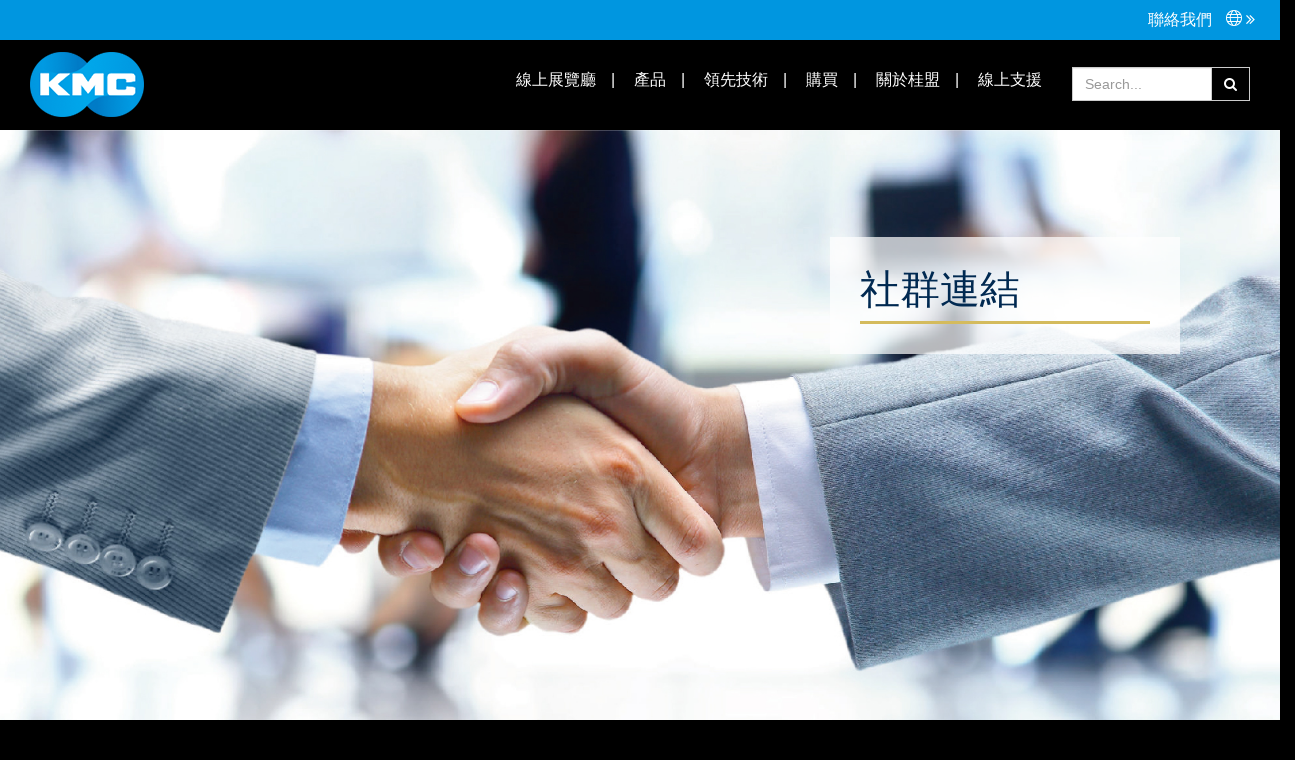

--- FILE ---
content_type: text/html; charset=UTF-8
request_url: https://www.kmcchain.com/tw/social
body_size: 9024
content:
<!--[if lt IE 8]>
<p class="browserupgrade">You are using an <strong>outdated</strong> browser. Please <a href="http://browsehappy.com/">upgrade your browser</a> to improve your experience.</p>
<![endif]-->
<!DOCTYPE html>
<html lang="en">
<head>
<meta charset="UTF-8">
<base href="https://www.kmcchain.com/">
<meta name="viewport" content="width=device-width, initial-scale=1">
<meta property="og:image" content="https://www.kmcchain.com/img/1060526-KMC-線上支援OK-09.jpg">

<title>社群連結 - KMC</title>
<link rel="shortcut icon" href="https://www.kmcchain.com/img/logo.ico">
<meta name="viewport" content="width=device-width, initial-scale=1">
<meta property="og:image" content="https://www.kmcchain.com/img/kmc-ogimg.png">
<link rel="preload" as="style" href="https://www.kmcchain.com/assets/css/bootstrap.min.css">
<link rel="stylesheet" href="https://www.kmcchain.com/assets/css/bootstrap.min.css">
<link rel="preload" as="style" href="https://www.kmcchain.com/css/bootstrap-v4-geektic.min.css">
<link rel="stylesheet" href="https://www.kmcchain.com/css/bootstrap-v4-geektic.min.css">

<script src="https://www.kmcchain.com/js/jquery-3.7.1.min.js"></script>
<link rel="preload" as="style" href="https://www.kmcchain.com/css/kmc.min.css?20240629">
<link rel="stylesheet" href="https://www.kmcchain.com/css/kmc.min.css?20240629">

<link rel="preload" as="image" type="image/webp" href="https://www.kmcchain.com/pic/slide/tw/7-m.webp"><style>
.support-social {
	padding-top: 80px;
	padding-bottom: 80px;
}
.mainbox {
	border-top: 5px solid #002951;
	border-bottom: 5px solid #002951;
	min-height: 50px;
}
.pagebox-out {
	display: flex;
	height: 120px;
}
.pagebox-in {
	display: inline-block;
	margin: auto;
}
.pagebox-in a {
	margin: 5px;
	display: inline-block;
	width: 30px;
	height: 30px;/*box-shadow: 0 0 5px #000;*/
	text-align: center;
	line-height: 30px;
	font-size: 18px;
	transition: .5s linear;
}
.pagebox-in .page {
	color: #666;
}
.pagebox-in .now {
	color: rgba(255,255,255,.9);
	background-color: #002951;
}
.pagebox-out .switchpage {
	transform: scale(1.9, 1.9);
	color: #002951;
}
.item-list {
	border-top: 1px solid #002951;
}
a.btn-go {
	display:block;
	color: #002951;
	font-size: 20px;
	transition: .5s linear;
	border: 1.5px solid #002951;
	font-weight: 600;
	width: 90px;
	height: 35px;
	line-height: 35px;
	text-align: center;
	margin-top:45px;
}
@media all and (max-width:768px) {
a.btn-go {
	font-size: 16px;
	height: 30px;
	line-height: 30px;
	width: 45px;
	margin-top:25px;
}
}
a.btn-go:hover {
	color: #fff;
	background-color: #002951;
}
.list-img {
	max-height: 120px;
}
.list-title {
	font-size: 21px;
	font-weight: bold;
	margin-top: 45px;
}
</style>
</head>
<body>

    <div class="header hidden-xs hidden-sm">
        <div class="pc-topbar bg-kmc-blue">
            <div class="container-fliud">
                <div class="row">
                    <div class="top col-sm-4"></div>
                    <div class="top col-sm-4" id="top-preview"></div>
                    <div class="top col-sm-4 text-right">
                        <a class="text-white" target="_parent" href="https://www.kmcchain.com/tw/contactus">聯絡我們</a>
                        <span id="lang-selector">
                            <span id="lang-now"><i class="ti-world"></i></span>
                            <i class="fa fa-angle-double-right"></i>
                        </span>
                    </div>
                </div>
            </div>
        </div>
        <div class="container-fliud">
            <div class="bottom row" id="topfixed">
                <div class="col-sm-2 col-md-2">
                    <a target="_parent" title="logo" href="https://www.kmcchain.com/tw/">
                        <img id="logo" src="https://www.kmcchain.com/img/logo-top.png" alt="kmc-logo" width="114" height="65">
                    </a>
                </div>
                <div class="col-sm-7 col-md-8" id="topright-menu">
                    <span class="supportbtn topmenu-item">
                        線上支援                    </span>
                    <a class="topmenu-item" target="_parent" title="關於桂盟" href="https://www.kmcchain.com/tw/about">
                        關於桂盟                    </a>
                    <a class="topmenu-item" target="_parent" title="購買" href="https://www.kmcchain.com/tw/buy">
                        購買                    </a>
                    <a class="topmenu-item" target="_parent" title="領先技術" href="https://www.kmcchain.com/tw/techs">
                        領先技術                    </a>
                    <span class="productbtn topmenu-item">
                        產品                    </span>
                    <a target="_blank" class="topmenu-item" target="_parent" title="線上展覽廳" href="https://www.kmcchain.com/virtual-showroom/">
                        線上展覽廳                    </a>
                </div>
                <div class="col-sm-3 col-md-2">
                    <div class="searchbox">
                        <form id="top-search-form">
                            <div class="form-group">
                                <div class="input-group">
                                    <input type="hidden" name="lang" id="lang" value="tw">
                                    <input name="s" id="s" class="form-control text-dark" placeholder="Search..." value="">
                                    <span id="top-search-btn" class="input-group-addon btn-black"><i class="fa fa-search"></i></span>
                                </div>
                            </div>
                        </form>
                    </div>
                </div>
            </div>
        </div>
        <div class="product topmenu">
            <div class="row">
                                                            <div class="col-sm-2 py-4" style="width:19.9%">
                            <a target="_parent" title="KMC GO WAX系列" class="gowax" href="https://www.kmcchain.com/tw/series/gowax">
                                KMC GO WAX系列                            </a>
                        </div>
                                                                                <div class="col-sm-2 py-4" style="width:19.9%">
                            <a target="_parent" title="DLC系列" class="dlc" href="https://www.kmcchain.com/tw/series/dlc">
                                DLC系列                            </a>
                        </div>
                                                                                <div class="col-sm-2 py-4" style="width:19.9%">
                            <a target="_parent" title="X系列" class="x" href="https://www.kmcchain.com/tw/series/x">
                                X系列                            </a>
                        </div>
                                                                                <div class="col-sm-2 py-4" style="width:19.9%">
                            <a target="_parent" title="eBike系列" class="ebike" href="https://www.kmcchain.com/tw/series/ebike">
                                eBike系列                            </a>
                        </div>
                                                                                <div class="col-sm-2 py-4" style="width:19.9%">
                            <a target="_parent" title="Glide系列" class="glide" href="https://www.kmcchain.com/tw/series/glide">
                                Glide系列                            </a>
                        </div>
                                                                                <div class="col-sm-2 py-4" style="width:19.9%">
                            <a target="_parent" title="EXACT 齒盤" class="chainring" href="https://www.kmcchain.com/tw/series/chainring">
                                EXACT 齒盤                            </a>
                        </div>
                                                                                <div class="col-sm-2 py-4" style="width:19.9%">
                            <a target="_parent" title="EPT防鏽系列" class="ept" href="https://www.kmcchain.com/tw/series/ept">
                                EPT防鏽系列                            </a>
                        </div>
                                                                                <div class="col-sm-2 py-4" style="width:19.9%">
                            <a target="_parent" title="RB防鏽系列" class="rb" href="https://www.kmcchain.com/tw/series/rb">
                                RB防鏽系列                            </a>
                        </div>
                                                                                <div class="col-sm-2 py-4" style="width:19.9%">
                            <span class="topmenu-child z"> Z系列                                <i class="fa fa-caret-down"></i>
                            </span>
                            <div class="topmenu-grandchild for-z">
                                <div class="topmenu-grandchild-inside py-3">
                                    <div class="row">
                                                                                    <div class="col-lg-6 py-2">
                                                <a target="_parent" title="Z系列" href="https://www.kmcchain.com/tw/series/multi-speed">
                                                    變速鏈條                                                </a>
                                            </div>
                                                                                    <div class="col-lg-6 py-2">
                                                <a target="_parent" title="Z系列" href="https://www.kmcchain.com/tw/series/single-speed">
                                                    單速鏈條                                                </a>
                                            </div>
                                                                            </div>
                                </div>
                            </div>
                        </div>
                                                                                <div class="col-sm-2 py-4" style="width:19.9%">
                            <a target="_parent" title="B系列" class="b" href="https://www.kmcchain.com/tw/series/b">
                                B系列                            </a>
                        </div>
                                                                                <div class="col-sm-2 py-4" style="width:19.9%">
                            <a target="_parent" title="Life Style系列" class="life-style" href="https://www.kmcchain.com/tw/series/life-style">
                                Life Style系列                            </a>
                        </div>
                                                                                <div class="col-sm-2 py-4" style="width:19.9%">
                            <span class="topmenu-child speed"> 適用速別                                <i class="fa fa-caret-down"></i>
                            </span>
                            <div class="topmenu-grandchild for-speed">
                                <div class="topmenu-grandchild-inside py-3">
                                    <div class="row">
                                                                                    <div class="col-lg-6 py-2">
                                                <a target="_parent" title="適用速別" href="https://www.kmcchain.com/tw/series/12-speedchain">
                                                    12速鏈條                                                </a>
                                            </div>
                                                                                    <div class="col-lg-6 py-2">
                                                <a target="_parent" title="適用速別" href="https://www.kmcchain.com/tw/series/11-speed">
                                                    11速                                                </a>
                                            </div>
                                                                                    <div class="col-lg-6 py-2">
                                                <a target="_parent" title="適用速別" href="https://www.kmcchain.com/tw/series/10-speed">
                                                    10 速                                                </a>
                                            </div>
                                                                                    <div class="col-lg-6 py-2">
                                                <a target="_parent" title="適用速別" href="https://www.kmcchain.com/tw/series/9-speed">
                                                    9速                                                </a>
                                            </div>
                                                                                    <div class="col-lg-6 py-2">
                                                <a target="_parent" title="適用速別" href="https://www.kmcchain.com/tw/series/8-speed">
                                                    8速                                                </a>
                                            </div>
                                                                                    <div class="col-lg-6 py-2">
                                                <a target="_parent" title="適用速別" href="https://www.kmcchain.com/tw/series/7-speed">
                                                    7速                                                </a>
                                            </div>
                                                                                    <div class="col-lg-6 py-2">
                                                <a target="_parent" title="適用速別" href="https://www.kmcchain.com/tw/series/6-speed">
                                                    6速                                                </a>
                                            </div>
                                                                                    <div class="col-lg-6 py-2">
                                                <a target="_parent" title="適用速別" href="https://www.kmcchain.com/tw/series/single-speed117">
                                                    單速                                                </a>
                                            </div>
                                                                            </div>
                                </div>
                            </div>
                        </div>
                                                                                <div class="col-sm-2 py-4" style="width:19.9%">
                            <span class="topmenu-child connectors"> 接頭配件                                <i class="fa fa-caret-down"></i>
                            </span>
                            <div class="topmenu-grandchild for-connectors">
                                <div class="topmenu-grandchild-inside py-3">
                                    <div class="row">
                                                                                    <div class="col-lg-6 py-2">
                                                <a target="_parent" title="接頭配件" href="https://www.kmcchain.com/tw/series/chain-connector-12s-11s-10s-9s-8s-7s-6s-speed">
                                                    變速接頭                                                </a>
                                            </div>
                                                                                    <div class="col-lg-6 py-2">
                                                <a target="_parent" title="接頭配件" href="https://www.kmcchain.com/tw/series/chain-connector-single-speed">
                                                    單速接頭                                                </a>
                                            </div>
                                                                            </div>
                                </div>
                            </div>
                        </div>
                                                                                <div class="col-sm-2 py-4" style="width:19.9%">
                            <span class="topmenu-child extratools"> Tools手工具                                <i class="fa fa-caret-down"></i>
                            </span>
                            <div class="topmenu-grandchild for-extratools">
                                <div class="topmenu-grandchild-inside py-3">
                                    <div class="row">
                                                                                    <div class="col-lg-6 py-2">
                                                <a target="_parent" title="Tools手工具" href="https://www.kmcchain.com/tw/series/chainaid">
                                                    多功能勾鏈棒                                                </a>
                                            </div>
                                                                                    <div class="col-lg-6 py-2">
                                                <a target="_parent" title="Tools手工具" href="https://www.kmcchain.com/tw/series/minichaintool">
                                                    迷你打鏈器                                                </a>
                                            </div>
                                                                                    <div class="col-lg-6 py-2">
                                                <a target="_parent" title="Tools手工具" href="https://www.kmcchain.com/tw/series/missinglinklever">
                                                    多功能快扣棒                                                </a>
                                            </div>
                                                                                    <div class="col-lg-6 py-2">
                                                <a target="_parent" title="Tools手工具" href="https://www.kmcchain.com/tw/series/extra">
                                                    多款手工具                                                </a>
                                            </div>
                                                                                    <div class="col-lg-6 py-2">
                                                <a target="_parent" title="Tools手工具" href="https://www.kmcchain.com/tw/series/wrap-strap">
                                                    Wrap Strap                                                </a>
                                            </div>
                                                                                    <div class="col-lg-6 py-2">
                                                <a target="_parent" title="Tools手工具" href="https://www.kmcchain.com/tw/series/chain-tool-pro">
                                                    雙軸打鏈器 PRO                                                </a>
                                            </div>
                                                                            </div>
                                </div>
                            </div>
                        </div>
                                                                                <div class="col-sm-2 py-4" style="width:19.9%">
                            <a target="_parent" title="K系列" class="k" href="https://www.kmcchain.com/tw/series/k">
                                K系列                            </a>
                        </div>
                                                                                <div class="col-sm-2 py-4" style="width:19.9%">
                            <a target="_parent" title="HL半目系列" class="half-link-series" href="https://www.kmcchain.com/tw/series/half-link-series">
                                HL半目系列                            </a>
                        </div>
                                                    <div class="col-sm-2 py-4" style="width:19.9%;">
                    <span target="_parent" title="適用車款" class="topmenu-child">
                        適用車款                        <i class="fa fa-caret-down"></i>
                    </span>
                    <div class="topmenu-grandchild for-carmodel">
                        <div class="topmenu-grandchild-inside py-3">
                            <div class="row">
                                                                    <div class="col-lg-6 py-2">
                                        <a target="_parent" title="公路競速車" href="https://www.kmcchain.com/tw/model/roadbike">
                                            公路競速車                                        </a>
                                    </div>
                                                                    <div class="col-lg-6 py-2">
                                        <a target="_parent" title="計時車" href="https://www.kmcchain.com/tw/model/tt">
                                            計時車                                        </a>
                                    </div>
                                                                    <div class="col-lg-6 py-2">
                                        <a target="_parent" title="公路越野車" href="https://www.kmcchain.com/tw/model/cyclo-cross">
                                            公路越野車                                        </a>
                                    </div>
                                                                    <div class="col-lg-6 py-2">
                                        <a target="_parent" title="登山越野車 " href="https://www.kmcchain.com/tw/model/mountainbike">
                                            登山越野車                                         </a>
                                    </div>
                                                                    <div class="col-lg-6 py-2">
                                        <a target="_parent" title="下坡車" href="https://www.kmcchain.com/tw/model/downhill">
                                            下坡車                                        </a>
                                    </div>
                                                                    <div class="col-lg-6 py-2">
                                        <a target="_parent" title="電動自行車" href="https://www.kmcchain.com/tw/model/e-bike">
                                            電動自行車                                        </a>
                                    </div>
                                                                    <div class="col-lg-6 py-2">
                                        <a target="_parent" title="旅行車" href="https://www.kmcchain.com/tw/model/trekking">
                                            旅行車                                        </a>
                                    </div>
                                                                    <div class="col-lg-6 py-2">
                                        <a target="_parent" title="健身車" href="https://www.kmcchain.com/tw/model/fitness">
                                            健身車                                        </a>
                                    </div>
                                                                    <div class="col-lg-6 py-2">
                                        <a target="_parent" title="通勤通學系列" href="https://www.kmcchain.com/tw/model/citytouring">
                                            通勤通學系列                                        </a>
                                    </div>
                                                                    <div class="col-lg-6 py-2">
                                        <a target="_parent" title="內變速系統" href="https://www.kmcchain.com/tw/model/internal-gear-hub">
                                            內變速系統                                        </a>
                                    </div>
                                                                    <div class="col-lg-6 py-2">
                                        <a target="_parent" title="公共租賃車" href="https://www.kmcchain.com/tw/model/sharing-bike">
                                            公共租賃車                                        </a>
                                    </div>
                                                                    <div class="col-lg-6 py-2">
                                        <a target="_parent" title="小輪徑&潮車" href="https://www.kmcchain.com/tw/model/bmx-fixie">
                                            小輪徑&潮車                                        </a>
                                    </div>
                                                                    <div class="col-lg-6 py-2">
                                        <a target="_parent" title="場地車" href="https://www.kmcchain.com/tw/model/track-bike">
                                            場地車                                        </a>
                                    </div>
                                                                    <div class="col-lg-6 py-2">
                                        <a target="_parent" title="禧瑪諾系列" href="https://www.kmcchain.com/tw/model/shimano">
                                            禧瑪諾系列                                        </a>
                                    </div>
                                                            </div>
                        </div>
                    </div>
                </div>
            </div>
        </div>
                <div class="support topmenu">
            <div class="row">
                                    <div class="col-sm-2" style="width:19.9%;">
                        <a target="_parent" title="YouTube" href="https://www.kmcchain.com/tw/youtube">YouTube</a>
                    </div>
                                <div class="col-sm-2" style="width:19.9%">
                    <a target="_parent" title="下載" href="https://www.kmcchain.com/tw/download">
                        下載                    </a>
                </div>
                <div class="col-sm-2" style="width:19.9%">
                    <a target="_parent" title="操作教學 | 知識庫" href="https://www.kmcchain.com/tw/teaches">
                        操作教學 | 知識庫                    </a>
                </div>
                <div class="col-sm-2" style="width:19.9%">
                    <a target="_parent" title="常見問題" href="https://www.kmcchain.com/tw/faq">
                        常見問題                    </a>
                </div>
                <div class="col-sm-2" style="width:19.9%">
                    <a target="_parent" title="合作夥伴" href="https://www.kmcchain.com/tw/partners">
                        合作夥伴                    </a>
                </div>
            </div>
        </div>
    </div>
    <script>
        $(document).ready(function() {
            $('#lang-selector').click(function() {
                $('#lang-balls').fadeTo(0, 0);
                $('#lang-balls').fadeTo(300, 1);
            })
            $('#lang-balls-close').click(function() {
                $('#lang-balls').fadeOut(400);
            })
        })
    </script>

<!-- mobile -->
<div class="mobile-header visible-xs visible-sm">
    <div class="topbar"></div>
    <div class="topbar-black">
        <div class="row">
            <div class="col-xs-7 text-left">
                <a target="_parent" title="logo" href="https://www.kmcchain.com/tw/">
                    <img class="lazyload" data-src="https://www.kmcchain.com/img/logo.png" alt="kmc-logo" width="79" height="45"></a>
            </div>
            <div class="col-xs-5 text-right">
                <div class="btn-group">
                    <a id="mobile-btn-search" class="btn btn-kmc-sky" title="Search" style="margin:7px 3px;" href="https://www.kmcchain.com//tw/search">
                        <span hidden>Search</span>
                        <i class="ti-search"></i>
                    </a>
                    <button id="mobile-btn-menu" class="btn btn-kmc-sky" style="margin:7px 3px;" aria-label="Mobile Menu">
                        <i class="ti-menu"></i>
                    </button>
                </div>
            </div>
        </div>
    </div>
    <div class="mobile-topmenu">
        <ul>
            <li>
                <a target="_blank" title="線上展覽廳" href="https://www.kmcchain.com//virtual-showroom/">
                    <i class="ti-angle-right"></i> 線上展覽廳                </a>
            </li>
            <li class="has-child">
                <div class="has-child-title">
                    <i class="ti-angle-right"></i> 產品                </div>
                <ul>
                    <li class="submenu-title"></li>
                                                                        <li>
                                <a target="_parent" title="KMC GO WAX系列" class="gowax" href="https://www.kmcchain.com/tw/series/gowax">
                                    <i class="ti-angle-right"></i> KMC GO WAX系列                                </a>
                            </li>
                                                                                                <li>
                                <a target="_parent" title="DLC系列" class="dlc" href="https://www.kmcchain.com/tw/series/dlc">
                                    <i class="ti-angle-right"></i> DLC系列                                </a>
                            </li>
                                                                                                <li>
                                <a target="_parent" title="X系列" class="x" href="https://www.kmcchain.com/tw/series/x">
                                    <i class="ti-angle-right"></i> X系列                                </a>
                            </li>
                                                                                                <li>
                                <a target="_parent" title="eBike系列" class="ebike" href="https://www.kmcchain.com/tw/series/ebike">
                                    <i class="ti-angle-right"></i> eBike系列                                </a>
                            </li>
                                                                                                <li>
                                <a target="_parent" title="Glide系列" class="glide" href="https://www.kmcchain.com/tw/series/glide">
                                    <i class="ti-angle-right"></i> Glide系列                                </a>
                            </li>
                                                                                                <li>
                                <a target="_parent" title="EXACT 齒盤" class="chainring" href="https://www.kmcchain.com/tw/series/chainring">
                                    <i class="ti-angle-right"></i> EXACT 齒盤                                </a>
                            </li>
                                                                                                <li>
                                <a target="_parent" title="EPT防鏽系列" class="ept" href="https://www.kmcchain.com/tw/series/ept">
                                    <i class="ti-angle-right"></i> EPT防鏽系列                                </a>
                            </li>
                                                                                                <li>
                                <a target="_parent" title="RB防鏽系列" class="rb" href="https://www.kmcchain.com/tw/series/rb">
                                    <i class="ti-angle-right"></i> RB防鏽系列                                </a>
                            </li>
                                                                                                <li class="has-child">
                                <div class="has-child-title">
                                    <i class="ti-angle-right"></i> Z系列 <i class="ti-arrow-right" style="float:right;"></i>
                                </div>
                                <ul>
                                    <li class="submenu-title"></li>
                                                                            <li style="padding-left:40px;">
                                            <a target="_parent" title="Z系列" href="https://www.kmcchain.com/tw/series/multi-speed">
                                                變速鏈條                                            </a>
                                        </li>
                                                                            <li style="padding-left:40px;">
                                            <a target="_parent" title="Z系列" href="https://www.kmcchain.com/tw/series/single-speed">
                                                單速鏈條                                            </a>
                                        </li>
                                                                    </ul>
                            </li>
                                                                                                <li>
                                <a target="_parent" title="B系列" class="b" href="https://www.kmcchain.com/tw/series/b">
                                    <i class="ti-angle-right"></i> B系列                                </a>
                            </li>
                                                                                                <li>
                                <a target="_parent" title="Life Style系列" class="life-style" href="https://www.kmcchain.com/tw/series/life-style">
                                    <i class="ti-angle-right"></i> Life Style系列                                </a>
                            </li>
                                                                                                <li class="has-child">
                                <div class="has-child-title">
                                    <i class="ti-angle-right"></i> 適用速別 <i class="ti-arrow-right" style="float:right;"></i>
                                </div>
                                <ul>
                                    <li class="submenu-title"></li>
                                                                            <li style="padding-left:40px;">
                                            <a target="_parent" title="適用速別" href="https://www.kmcchain.com/tw/series/12-speedchain">
                                                12速鏈條                                            </a>
                                        </li>
                                                                            <li style="padding-left:40px;">
                                            <a target="_parent" title="適用速別" href="https://www.kmcchain.com/tw/series/11-speed">
                                                11速                                            </a>
                                        </li>
                                                                            <li style="padding-left:40px;">
                                            <a target="_parent" title="適用速別" href="https://www.kmcchain.com/tw/series/10-speed">
                                                10 速                                            </a>
                                        </li>
                                                                            <li style="padding-left:40px;">
                                            <a target="_parent" title="適用速別" href="https://www.kmcchain.com/tw/series/9-speed">
                                                9速                                            </a>
                                        </li>
                                                                            <li style="padding-left:40px;">
                                            <a target="_parent" title="適用速別" href="https://www.kmcchain.com/tw/series/8-speed">
                                                8速                                            </a>
                                        </li>
                                                                            <li style="padding-left:40px;">
                                            <a target="_parent" title="適用速別" href="https://www.kmcchain.com/tw/series/7-speed">
                                                7速                                            </a>
                                        </li>
                                                                            <li style="padding-left:40px;">
                                            <a target="_parent" title="適用速別" href="https://www.kmcchain.com/tw/series/6-speed">
                                                6速                                            </a>
                                        </li>
                                                                            <li style="padding-left:40px;">
                                            <a target="_parent" title="適用速別" href="https://www.kmcchain.com/tw/series/single-speed117">
                                                單速                                            </a>
                                        </li>
                                                                    </ul>
                            </li>
                                                                                                <li class="has-child">
                                <div class="has-child-title">
                                    <i class="ti-angle-right"></i> 接頭配件 <i class="ti-arrow-right" style="float:right;"></i>
                                </div>
                                <ul>
                                    <li class="submenu-title"></li>
                                                                            <li style="padding-left:40px;">
                                            <a target="_parent" title="接頭配件" href="https://www.kmcchain.com/tw/series/chain-connector-12s-11s-10s-9s-8s-7s-6s-speed">
                                                變速接頭                                            </a>
                                        </li>
                                                                            <li style="padding-left:40px;">
                                            <a target="_parent" title="接頭配件" href="https://www.kmcchain.com/tw/series/chain-connector-single-speed">
                                                單速接頭                                            </a>
                                        </li>
                                                                    </ul>
                            </li>
                                                                                                <li class="has-child">
                                <div class="has-child-title">
                                    <i class="ti-angle-right"></i> Tools手工具 <i class="ti-arrow-right" style="float:right;"></i>
                                </div>
                                <ul>
                                    <li class="submenu-title"></li>
                                                                            <li style="padding-left:40px;">
                                            <a target="_parent" title="Tools手工具" href="https://www.kmcchain.com/tw/series/chainaid">
                                                多功能勾鏈棒                                            </a>
                                        </li>
                                                                            <li style="padding-left:40px;">
                                            <a target="_parent" title="Tools手工具" href="https://www.kmcchain.com/tw/series/minichaintool">
                                                迷你打鏈器                                            </a>
                                        </li>
                                                                            <li style="padding-left:40px;">
                                            <a target="_parent" title="Tools手工具" href="https://www.kmcchain.com/tw/series/missinglinklever">
                                                多功能快扣棒                                            </a>
                                        </li>
                                                                            <li style="padding-left:40px;">
                                            <a target="_parent" title="Tools手工具" href="https://www.kmcchain.com/tw/series/extra">
                                                多款手工具                                            </a>
                                        </li>
                                                                            <li style="padding-left:40px;">
                                            <a target="_parent" title="Tools手工具" href="https://www.kmcchain.com/tw/series/wrap-strap">
                                                Wrap Strap                                            </a>
                                        </li>
                                                                            <li style="padding-left:40px;">
                                            <a target="_parent" title="Tools手工具" href="https://www.kmcchain.com/tw/series/chain-tool-pro">
                                                雙軸打鏈器 PRO                                            </a>
                                        </li>
                                                                    </ul>
                            </li>
                                                                                                <li>
                                <a target="_parent" title="K系列" class="k" href="https://www.kmcchain.com/tw/series/k">
                                    <i class="ti-angle-right"></i> K系列                                </a>
                            </li>
                                                                                                <li>
                                <a target="_parent" title="HL半目系列" class="half-link-series" href="https://www.kmcchain.com/tw/series/half-link-series">
                                    <i class="ti-angle-right"></i> HL半目系列                                </a>
                            </li>
                                                                <li class="has-child">
                        <div class="has-child-title"><i class="ti-angle-right"></i>
                            適用車款                            <i class="ti-arrow-right" style="float:right;"></i>
                        </div>
                        <ul>
                            <li class="submenu-title"></li>
                                                            <li style="padding-left:40px;">
                                    <a target="_parent" href="https://www.kmcchain.com/tw/model/roadbike">
                                        公路競速車                                    </a>
                                </li>
                                                            <li style="padding-left:40px;">
                                    <a target="_parent" href="https://www.kmcchain.com/tw/model/tt">
                                        計時車                                    </a>
                                </li>
                                                            <li style="padding-left:40px;">
                                    <a target="_parent" href="https://www.kmcchain.com/tw/model/cyclo-cross">
                                        公路越野車                                    </a>
                                </li>
                                                            <li style="padding-left:40px;">
                                    <a target="_parent" href="https://www.kmcchain.com/tw/model/mountainbike">
                                        登山越野車                                     </a>
                                </li>
                                                            <li style="padding-left:40px;">
                                    <a target="_parent" href="https://www.kmcchain.com/tw/model/downhill">
                                        下坡車                                    </a>
                                </li>
                                                            <li style="padding-left:40px;">
                                    <a target="_parent" href="https://www.kmcchain.com/tw/model/e-bike">
                                        電動自行車                                    </a>
                                </li>
                                                            <li style="padding-left:40px;">
                                    <a target="_parent" href="https://www.kmcchain.com/tw/model/trekking">
                                        旅行車                                    </a>
                                </li>
                                                            <li style="padding-left:40px;">
                                    <a target="_parent" href="https://www.kmcchain.com/tw/model/fitness">
                                        健身車                                    </a>
                                </li>
                                                            <li style="padding-left:40px;">
                                    <a target="_parent" href="https://www.kmcchain.com/tw/model/citytouring">
                                        通勤通學系列                                    </a>
                                </li>
                                                            <li style="padding-left:40px;">
                                    <a target="_parent" href="https://www.kmcchain.com/tw/model/internal-gear-hub">
                                        內變速系統                                    </a>
                                </li>
                                                            <li style="padding-left:40px;">
                                    <a target="_parent" href="https://www.kmcchain.com/tw/model/sharing-bike">
                                        公共租賃車                                    </a>
                                </li>
                                                            <li style="padding-left:40px;">
                                    <a target="_parent" href="https://www.kmcchain.com/tw/model/bmx-fixie">
                                        小輪徑&潮車                                    </a>
                                </li>
                                                            <li style="padding-left:40px;">
                                    <a target="_parent" href="https://www.kmcchain.com/tw/model/track-bike">
                                        場地車                                    </a>
                                </li>
                                                            <li style="padding-left:40px;">
                                    <a target="_parent" href="https://www.kmcchain.com/tw/model/shimano">
                                        禧瑪諾系列                                    </a>
                                </li>
                                                    </ul>
                    </li>
                </ul>
            </li>
            <li>
                <a target="_parent" title="領先技術" href="https://www.kmcchain.com/tw/techs">
                    <i class="ti-angle-right"></i> 領先技術                </a>
            </li>
            <li>
                <a target="_parent" title="購買" href="https://www.kmcchain.com/tw/buy">
                    <i class="ti-angle-right"></i> 購買                </a>
            </li>
            <li class="has-child">
                <div class="has-child-title"> <i class="ti-angle-right"></i>
                    關於桂盟                </div>
                <ul>
                    <li class="submenu-title"></li>
                    <li>
                        <a class="go-anchor" href="https://www.kmcchain.com/tw/about/#news">
                            最新消息                        </a>
                    </li>
                    <li>
                        <a class="go-anchor" href="https://www.kmcchain.com/tw/about/#sec2">
                            企業巡禮                        </a>
                    </li>
                    <li>
                        <a class="go-anchor" href="https://www.kmcchain.com/tw/history">
                            大事紀                        </a>
                    </li>
                    <li>
                        <a class="go-anchor" href="https://www.kmcchain.com/tw/about/#sec5">
                            社會責任CSR                        </a>
                    </li>
                    <li>
                        <a class="go-anchor" href="https://www.kmcchain.com/tw/about/#sec6">
                            綠色承諾                        </a>
                    </li>
                    <li>
                        <a class="go-anchor" href="https://www.kmcchain.com/tw/about/#sec7">
                            贊助車隊                        </a>
                    </li>
                </ul>
            </li>
            <li class="has-child">
                <div class="has-child-title">
                    <i class="ti-angle-right"></i> 線上支援                </div>
                <ul>
                    <li class="submenu-title"></li>
                                            <li>
                            <a target="_parent" title="YouTube" href="https://www.kmcchain.com/tw/youtube">
                                <i class="ti-angle-right"></i> YouTube</a>
                        </li>
                                        <li>
                        <a target="_parent" title="下載" href="https://www.kmcchain.com/tw/download">
                            <i class="ti-angle-right"></i> 下載                        </a>
                    </li>
                    <li>
                        <a target="_parent" title="操作教學 | 知識庫" href="https://www.kmcchain.com/tw/teaches">
                            <i class="ti-angle-right"></i> 操作教學 | 知識庫                        </a>
                    </li>
                    <li>
                        <a target="_parent" title="常見問題" href="https://www.kmcchain.com/tw/faq">
                            <i class="ti-angle-right"></i> 常見問題                        </a>
                    </li>
                    <li>
                        <a target="_parent" title="合作夥伴" href="https://www.kmcchain.com/tw/partners">
                            <i class="ti-angle-right"></i> 合作夥伴                        </a>
                    </li>
                </ul>
            </li>
            <li>
                <a target="_parent" title="聯絡我們" href="https://www.kmcchain.com/tw/contactus">
                    <i class="ti-angle-right"></i> 聯絡我們                </a>
            </li>
            <li>
                <a target="_parent" title="社群" href="https://www.kmcchain.com/tw/social">
                    <i class="ti-angle-right"></i> 社群                </a>
            </li>
            <li>
                <a target="_blank" title="投資人專區" href="http://www.kmc-international.com/">
                    <i class="ti-angle-right"></i> 投資人專區                </a>
            </li>
                        <li class="has-child"> <i class="ti-angle-right"></i> <span class="has-child-title">語系/Language</span>
                <ul>
                    <li class="submenu-title">語系/Language</li>
                    <li><a href="https://www.kmcchain.com/en/social"><img class="lazyload" data-src="https://www.kmcchain.com//img/flag/global.webp"> ENGLISH </a> </li>
                    <li><a href="https://www.kmcchain.com/tw/social"><img class="lazyload" data-src="https://www.kmcchain.com//img/flag/zh-tw.webp"> 繁體中文 </a> </li>
                    <li><a href="https://www.kmcchain.com/cn/social"><img class="lazyload" data-src="https://www.kmcchain.com//img/flag/zh-cn.webp"> 简体中文 </a> </li>
                    <li><a target="_blank" href="http://www.kmcchain.cz"><img class="lazyload" data-src="https://www.kmcchain.com//img/flag/czech.webp"> ČEŠTINA </a> </li>
                    <li><a target="_blank" href="http://www.kmcchain.de"><img class="lazyload" data-src="https://www.kmcchain.com//img/flag/germany.webp"> DEUTSCH </a> </li>
                    <li><a target="_blank" href="http://www.kmcchain.es"><img class="lazyload" data-src="https://www.kmcchain.com//img/flag/spain.webp"> ESPAÑOL </a> </li>
                    <li><a target="_blank" href="http://www.kmcchain.fr"><img class="lazyload" data-src="https://www.kmcchain.com//img/flag/france.webp"> FRANÇAIS </a> </li>
                    <li><a target="_blank" href="http://www.kmcchain.gr"><img class="lazyload" data-src="https://www.kmcchain.com//img/flag/greece.webp"> ΕΛΛΗVΙΚΆ </a> </li>
                    <li><a target="_blank" href="http://www.kmcchain.it"><img class="lazyload" data-src="https://www.kmcchain.com//img/flag/italy.webp"> ITALIANO </a> </li>
                    <li><a target="_blank" href="http://www.kmcchain.nl"><img class="lazyload" data-src="https://www.kmcchain.com//img/flag/netherlands.webp"> NEDERLANDS </a> </li>
                    <li><a target="_blank" href="http://www.kmcchain.pl"><img class="lazyload" data-src="https://www.kmcchain.com//img/flag/poland.webp"> POLSK </a> </li>
                    <li><a target="_blank" href="http://www.kmcchain.pt"><img class="lazyload" data-src="https://www.kmcchain.com//img/flag/portugal.webp"> PORTUGUÊS </a> </li>
                    <li><a target="_blank" href="http://www.kmcchain.com.tr"><img class="lazyload" data-src="https://www.kmcchain.com//img/flag/turkey.webp"> TÜRKÇE </a> </li>
                </ul>
            </li>
        </ul>
    </div>
</div><div class="theme-pic" style="background-image:url(img/1060526-KMC-線上支援OK-09.jpg);">
  <div class="main-title-right-white">
      <h1>社群連結</h1>
        
      
      
    
    <hr>
  </div>
</div>
<div class="main support-social">
  <div class="main">
    <div class="container">
      <div class="row">
        <div class="col-md-12">
          <h2 class="bookmark-style">
			            社群連結
                        
                      
                      </h2>
        </div>
      </div>
      <div class="mainbox">
                <div class="item-list" id="36">
          <div class="row">
            <div class="col-sm-4 col-xs-9 text-center">
              <div><img class="list-img" src="./thumb/social/36.png"></div>
            </div>
            <div class="col-sm-6 hidden-xs text-center">
              <div class="list-title">YouTube-HQ</div>
            </div>
            <div class="col-sm-2 col-xs-3 text-center">
            <a class="btn-go" target="_blank" href="https://www.youtube.com/user/kmcchaintw">前往</a>
            </div>
          </div>
        </div>
                <div class="item-list" id="19">
          <div class="row">
            <div class="col-sm-4 col-xs-9 text-center">
              <div><img class="list-img" src="./thumb/social/19.jpg"></div>
            </div>
            <div class="col-sm-6 hidden-xs text-center">
              <div class="list-title">facebook-HQ</div>
            </div>
            <div class="col-sm-2 col-xs-3 text-center">
            <a class="btn-go" target="_blank" href="https://www.facebook.com/kmc.bikechain/">前往</a>
            </div>
          </div>
        </div>
                <div class="item-list" id="22">
          <div class="row">
            <div class="col-sm-4 col-xs-9 text-center">
              <div><img class="list-img" src="./thumb/social/22.jpg"></div>
            </div>
            <div class="col-sm-6 hidden-xs text-center">
              <div class="list-title">KMC-USA</div>
            </div>
            <div class="col-sm-2 col-xs-3 text-center">
            <a class="btn-go" target="_blank" href="http://kmcchain.us/">前往</a>
            </div>
          </div>
        </div>
                <div class="item-list" id="23">
          <div class="row">
            <div class="col-sm-4 col-xs-9 text-center">
              <div><img class="list-img" src="./thumb/social/23.png"></div>
            </div>
            <div class="col-sm-6 hidden-xs text-center">
              <div class="list-title">youtube-USA</div>
            </div>
            <div class="col-sm-2 col-xs-3 text-center">
            <a class="btn-go" target="_blank" href="https://www.youtube.com/user/KMCChain">前往</a>
            </div>
          </div>
        </div>
                <div class="item-list" id="24">
          <div class="row">
            <div class="col-sm-4 col-xs-9 text-center">
              <div><img class="list-img" src="./thumb/social/24.jpg"></div>
            </div>
            <div class="col-sm-6 hidden-xs text-center">
              <div class="list-title">facebook-USA</div>
            </div>
            <div class="col-sm-2 col-xs-3 text-center">
            <a class="btn-go" target="_blank" href="https://www.facebook.com/kmcchain/">前往</a>
            </div>
          </div>
        </div>
                <div class="item-list" id="28">
          <div class="row">
            <div class="col-sm-4 col-xs-9 text-center">
              <div><img class="list-img" src="./thumb/social/28.png"></div>
            </div>
            <div class="col-sm-6 hidden-xs text-center">
              <div class="list-title">instagram-USA</div>
            </div>
            <div class="col-sm-2 col-xs-3 text-center">
            <a class="btn-go" target="_blank" href="https://www.instagram.com/kmcchain/">前往</a>
            </div>
          </div>
        </div>
                <div class="item-list" id="27">
          <div class="row">
            <div class="col-sm-4 col-xs-9 text-center">
              <div><img class="list-img" src="./thumb/social/27.png"></div>
            </div>
            <div class="col-sm-6 hidden-xs text-center">
              <div class="list-title">twitter-USA</div>
            </div>
            <div class="col-sm-2 col-xs-3 text-center">
            <a class="btn-go" target="_blank" href="https://twitter.com/kmcchain">前往</a>
            </div>
          </div>
        </div>
                <div class="item-list" id="25">
          <div class="row">
            <div class="col-sm-4 col-xs-9 text-center">
              <div><img class="list-img" src="./thumb/social/25.jpg"></div>
            </div>
            <div class="col-sm-6 hidden-xs text-center">
              <div class="list-title">KMC-EU</div>
            </div>
            <div class="col-sm-2 col-xs-3 text-center">
            <a class="btn-go" target="_blank" href="http://www.kmcchain.eu/">前往</a>
            </div>
          </div>
        </div>
                <div class="item-list" id="26">
          <div class="row">
            <div class="col-sm-4 col-xs-9 text-center">
              <div><img class="list-img" src="./thumb/social/26.png"></div>
            </div>
            <div class="col-sm-6 hidden-xs text-center">
              <div class="list-title">YouTube-EU</div>
            </div>
            <div class="col-sm-2 col-xs-3 text-center">
            <a class="btn-go" target="_blank" href="https://www.youtube.com/channel/UCv2LRgACMQ7rrAiO_jE8EsA">前往</a>
            </div>
          </div>
        </div>
                <div class="item-list" id="21">
          <div class="row">
            <div class="col-sm-4 col-xs-9 text-center">
              <div><img class="list-img" src="./thumb/social/21.png"></div>
            </div>
            <div class="col-sm-6 hidden-xs text-center">
              <div class="list-title">facebook-EU</div>
            </div>
            <div class="col-sm-2 col-xs-3 text-center">
            <a class="btn-go" target="_blank" href="https://www.facebook.com/KMC.Chain.Europe">前往</a>
            </div>
          </div>
        </div>
                <div class="item-list" id="30">
          <div class="row">
            <div class="col-sm-4 col-xs-9 text-center">
              <div><img class="list-img" src="./thumb/social/30.png"></div>
            </div>
            <div class="col-sm-6 hidden-xs text-center">
              <div class="list-title">instagram-EU</div>
            </div>
            <div class="col-sm-2 col-xs-3 text-center">
            <a class="btn-go" target="_blank" href="https://www.instagram.com/kmcchaineurope/">前往</a>
            </div>
          </div>
        </div>
                <div class="item-list" id="29">
          <div class="row">
            <div class="col-sm-4 col-xs-9 text-center">
              <div><img class="list-img" src="./thumb/social/29.png"></div>
            </div>
            <div class="col-sm-6 hidden-xs text-center">
              <div class="list-title">twitter-EU</div>
            </div>
            <div class="col-sm-2 col-xs-3 text-center">
            <a class="btn-go" target="_blank" href="https://twitter.com/kmcchaineurope">前往</a>
            </div>
          </div>
        </div>
                <div class="item-list" id="32">
          <div class="row">
            <div class="col-sm-4 col-xs-9 text-center">
              <div><img class="list-img" src="./thumb/social/32.png"></div>
            </div>
            <div class="col-sm-6 hidden-xs text-center">
              <div class="list-title">微博</div>
            </div>
            <div class="col-sm-2 col-xs-3 text-center">
            <a class="btn-go" target="_blank" href="http://weibo.com/u/2175257654">前往</a>
            </div>
          </div>
        </div>
                <div class="item-list" id="31">
          <div class="row">
            <div class="col-sm-4 col-xs-9 text-center">
              <div><img class="list-img" src="./thumb/social/31.jpg"></div>
            </div>
            <div class="col-sm-6 hidden-xs text-center">
              <div class="list-title">youku-CN</div>
            </div>
            <div class="col-sm-2 col-xs-3 text-center">
            <a class="btn-go" target="_blank" href="http://i.youku.com/u/UNDU2NzAyODcxNg==">前往</a>
            </div>
          </div>
        </div>
              </div>
      <div class="pagebox-out w20" style="display:none;">
        <div class="pagebox-in"> <a class="switchpage"><i class="fa fa-caret-left"></i></a> <a class="page now">1</a> <a class="page ">2</a> <a class="page ">3</a> <a class="switchpage"><i class="fa fa-caret-right"></i></a> </div>
      </div>
    </div>
  </div>
</div>

<div class="footer">
    <div class="top row no-gutters">
        <div class="div1 col-sm-3 col-xs-6 text-center">
            <a target="_parent" title="最新消息" href="https://www.kmcchain.com/tw/news">
                <h2 class="footer-block-title">
                    <img class="lazyload" data-src="https://www.kmcchain.com/img/footer-icon1.webp"
                        alt="最新消息 icon" width="64" height="64">
                    最新消息                </h2>
            </a>
        </div>
        <div class="div2 col-sm-3 col-xs-6 text-center">
            <a target="_parent" title="配件"
                href="https://www.kmcchain.com/html/series/tw/fast-buckle/">
                <h2 class="footer-block-title">
                    <img class="lazyload" data-src="https://www.kmcchain.com/img/footer-icon2.webp"
                        alt="配件 icon" width="64" height="64">
                    配件                </h2>
            </a>
        </div>
        <div class="div3 col-sm-3 col-xs-6 text-center">
            <a target="_parent" title="購買" href="https://www.kmcchain.com/tw/buy">
                <h2 class="footer-block-title">
                    <img class="lazyload" data-src="https://www.kmcchain.com/img/footer-icon3.webp" alt="購買 icon"
                        width="64" height="64">
                    購買                </h2>
            </a>
        </div>
        <div class="div4 col-sm-3 col-xs-6 text-center">
            <a target="_parent" title="知識庫" href="https://www.kmcchain.com/tw/teaches">
                <h2 class="footer-block-title">
                    <img class="lazyload" data-src="https://www.kmcchain.com/img/footer-icon4.webp"
                        alt="知識庫 icon" width="64" height="64">
                    知識庫                </h2>
            </a>
        </div>
    </div>
            <div class="center hidden-xs hidden-sm">
            <div class="row">
                <div class="col-md-3">
                    <div class="top">
                        <p class="text-center">
                            <a title="logo" href="https://www.kmcchain.com/">
                                <img class="lazyload" data-src="https://www.kmcchain.com/img/logo.png" alt="logo" width="132"
                                    height="75">
                            </a>
                        </p>
                    </div>
                    <div class="bottom">
                        <div class="abox text-center">
                            <a title="Facebook" href="https://www.facebook.com/kmc.bikechain" target="blank">
                                <i class="fa fa-facebook"></i>
                            </a>
                            <a title="Youtube" href="https://www.youtube.com/user/kmcchaintw?feature=mhee" target="blank">
                                <i class="fa fa-youtube"></i>
                            </a>
                        </div>
                    </div>
                </div>
                <div class="col-md-3">
                    <div class="footer-heading mb-5">Pages</div>
                    <div class="lead">
                        <div>
                            <i class="fa fa-angle-double-right"></i>
                            <a target="_parent" title="產品"
                                href="https://www.kmcchain.com/tw/series/dlc">
                                產品                            </a>
                        </div>
                        <hr class="white-dashed-2 my-3">
                        <div>
                            <i class="fa fa-angle-double-right"></i>
                            <a target="_parent" title="領先技術"
                                href="https://www.kmcchain.com/tw/techs">
                                領先技術                            </a>
                        </div>
                        <hr class="white-dashed-2 my-3">
                        <div>
                            <i class="fa fa-angle-double-right"></i>
                            <a target="_parent" title="線上支援"
                                href="https://www.kmcchain.com/tw/faq">
                                線上支援                            </a>
                        </div>
                        <hr class="white-dashed-2 my-3">
                        <div>
                            <i class="fa fa-angle-double-right"></i>
                            <a target="_parent" title="購買" href="https://www.kmcchain.com/tw/buy">
                                購買                            </a>
                        </div>
                        <hr class="white-dashed-2 my-3">
                        <div>
                            <i class="fa fa-angle-double-right"></i>
                            <a target="_parent" title="社群"
                                href="https://www.kmcchain.com/tw/social">
                                社群                            </a>
                        </div>
                        <hr class="white-dashed-2 my-3">
                        <div>
                            <i class="fa fa-angle-double-right"></i>
                            <a target="_parent" title="關於桂盟" href="https://www.kmcchain.com/tw/about">
                                關於桂盟                            </a>
                        </div>
                        <hr class="white-dashed-2 my-3">
                        <div>
                            <i class="fa fa-angle-double-right"></i>
                            <a target="_blank" title="投資人專區"
                                href="http://www.kmc-international.com/">
                                投資人專區                            </a>
                        </div>
                    </div>
                </div>
                <div class="col-md-5">
                    <div class="footer-heading">YouTube</div>

                                            
                        <div class="py-5"></div>
                        <div class="row">
                            <div class="col-md-8">
                                <div class="form-group">
                                    <a class="fancybox-youtube" aria-label="TEAM BH SUNTOUR KMC KMC Chains X11SL Gold"
                                        href="https://www.youtube.com/embed/laku5RRvIM0?rel=0&amp;controls=0&amp;showinfo=0&amp;autoplay=true">
                                        <div class="video-thumb"
                                            style="height:140px; background-image: url(https://www.kmcchain.com//pic/youtube/hq/laku5RRvIM0.webp);"
                                            value="laku5RRvIM0"></div>
                                    </a>
                                </div>
                                <div class="row">
                                    <div class="col-md-6">
                                        <div class="form-group">
                                            <a class="fancybox-youtube" aria-label="KMC Pin-Reversible Riveter Instruction"
                                                href="https://www.youtube.com/embed/a0A3asiBF7s?rel=0&amp;controls=0&amp;showinfo=0&amp;autoplay=true">
                                                <div class="video-thumb"
                                                    style="height:100px; background-image: url(https://www.kmcchain.com//pic/youtube/hq/a0A3asiBF7s.webp);"
                                                    value="a0A3asiBF7s"></div>
                                            </a>
                                        </div>
                                    </div>
                                    <div class="col-md-6">
                                        <div class="form-group">
                                            <a class="fancybox-youtube" aria-label="Chain Maintenance by KMC Chain\'s (Portuguese)"
                                                href="https://www.youtube.com/embed/z4f9ptSExXw?rel=0&amp;controls=0&amp;showinfo=0&amp;autoplay=true">
                                                <div class="video-thumb"
                                                    style="height:100px; background-image: url(https://www.kmcchain.com//pic/youtube/hq/z4f9ptSExXw.webp);"
                                                    value="z4f9ptSExXw"></div>
                                            </a>
                                        </div>
                                    </div>
                                </div>
                            </div>
                            <div class="col-md-4">
                                <div class="form-group">
                                    <a class="fancybox-youtube" aria-label="KMC Chains Team Synergy and Team Show 篇(中文字幕)"
                                        href="https://www.youtube.com/embed/IAdmS9ElmC0?rel=0&amp;controls=0&amp;showinfo=0&amp;autoplay=true">
                                        <div class="video-thumb"
                                            style="height:260px; background-image: url(https://www.kmcchain.com//pic/youtube/hq/IAdmS9ElmC0.webp);"
                                            value="IAdmS9ElmC0"></div>
                                    </a>
                                </div>
                            </div>
                        </div>
                        <div class="py-5"></div>

                    
                </div>
                <div class="col-md-1"></div>
            </div>
        </div>
        <div class="visible-xs bg-cover lazyload" data-bg="https://www.kmcchain.com/img/bg-footer.webp" style="height:140px"></div>
    <div class="copyright bg-black text-center p-4">
        Copyright &copy; 2026 KMC. All Rights Reserved
    </div>
</div>
    <div id="lang-balls" style="display:none;">
        <div id="lang-balls-close"><i class="ti-close"></i></div>
        <div class="lang-ball">
            <a href="https://www.kmcchain.com/en/social">
                <img class="lazyload" data-src="https://www.kmcchain.com/img/flag/global.webp">
                <p>ENGLISH</p>
            </a>
        </div>
        <div class="lang-ball">
            <a href="https://www.kmcchain.com/tw/social">
                <img class="lazyload" data-src="https://www.kmcchain.com/img/flag/zh-tw.webp">
                <p>繁體中文</p>
            </a>
        </div>
        <div class="lang-ball">
            <a href="https://www.kmcchain.com/cn/social">
                <img class="lazyload" data-src="https://www.kmcchain.com/img/flag/zh-cn.webp">
                <p>简体中文</p>
            </a>
        </div>
        <div class="lang-ball">
            <a target="_blank" href="http://www.kmcchain.cz">
                <img class="lazyload" data-src="https://www.kmcchain.com/img/flag/czech.webp">
                <p>ČEŠTINA</p>
            </a>
        </div>
        <div class="lang-ball">
            <a target="_blank" href="http://www.kmcchain.de">
                <img class="lazyload" data-src="https://www.kmcchain.com/img/flag/germany.webp">
                <p>DEUTSCH</p>
            </a>
        </div>
        <div class="lang-ball">
            <a target="_blank" href="http://www.kmcchain.es">
                <img class="lazyload" data-src="https://www.kmcchain.com/img/flag/spain.webp">
                <p>ESPAÑOL</p>
            </a>
        </div>
        <div class="lang-ball">
            <a target="_blank" href="http://www.kmcchain.fr">
                <img class="lazyload" data-src="https://www.kmcchain.com/img/flag/france.webp">
                <p>FRANÇAIS</p>
            </a>
        </div>
        <div class="lang-ball">
            <a target="_blank" href="http://www.kmcchain.gr">
                <img class="lazyload" data-src="https://www.kmcchain.com/img/flag/greece.webp">
                <p>ΕΛΛΗVΙΚΆ</p>
            </a>
        </div>
        <div class="lang-ball">
            <a target="_blank" href="http://www.kmcchain.it">
                <img class="lazyload" data-src="https://www.kmcchain.com/img/flag/italy.webp">
                <p>ITALIANO</p>
            </a>
        </div>
        <div class="lang-ball">
            <a target="_blank" href="http://www.kmcchain.nl">
                <img class="lazyload" data-src="https://www.kmcchain.com/img/flag/netherlands.webp">
                <p>NEDERLANDS</p>
            </a>
        </div>
        <div class="lang-ball">
            <a target="_blank" href="http://www.kmcchain.pl">
                <img class="lazyload" data-src="https://www.kmcchain.com/img/flag/poland.webp">
                <p>POLSK</p>
            </a>
        </div>
        <div class="lang-ball">
            <a target="_blank" href="http://www.kmcchain.pt">
                <img class="lazyload" data-src="https://www.kmcchain.com/img/flag/portugal.webp">
                <p>PORTUGUÊS</p>
            </a>
        </div>
        <div class="lang-ball">
            <a target="_blank" href="http://www.kmcchain.com.tr">
                <img class="lazyload" data-src="https://www.kmcchain.com/img/flag/turkey.webp">
                <p>TÜRKÇE</p>
            </a>
        </div>
    </div>
    <span target="_parent" title="回上一頁" class="back-to-prev-page text-white hidden-xs hidden-sm">
        回上一頁    </span>
    <span target="_parent" title="BACK TO TOP" class="backtotop text-white hidden-xs hidden-sm">BACK TO TOP</span>

<!-- parsley -->
<link rel="preload" as="script" href="https://www.kmcchain.com/assets/plugins/parsleyjs/dist/parsley.min.js">
<script async src="https://www.kmcchain.com/assets/plugins/parsleyjs/dist/parsley.min.js"></script>
<link rel="preload" as="script" href="https://www.kmcchain.com/assets/plugins/parsleyjs/src/i18n/zh_tw_geektic.js">
<script async src="https://www.kmcchain.com/assets/plugins/parsleyjs/src/i18n/zh_tw_geektic.js"></script>

<!-- lazyload -->
<script async src="https://www.kmcchain.com/js/lazysizes.min.js"></script>
<script async src="https://www.kmcchain.com/js/ls.unveilhooks.min.js"></script>

<link rel="preload" as="script" href="https://www.kmcchain.com/js/jquery-scrolltofixed-min.js">
<script async src="https://www.kmcchain.com/js/jquery-scrolltofixed-min.js"></script>
<link rel="preload" as="style" href="https://www.kmcchain.com/css/themify-icons.min.css">
<link rel="stylesheet" href="https://www.kmcchain.com/css/themify-icons.min.css">
<link rel="preload" as="style" href="https://www.kmcchain.com/css/font-awesome.min.css">
<link rel="stylesheet" href="https://www.kmcchain.com/css/font-awesome.min.css">


<!-- fancybox -->
<link rel="preload" as="script" href="https://www.kmcchain.com/js/fancybox/lib/jquery.mousewheel-3.0.6.pack.js">
<script src="https://www.kmcchain.com/js/fancybox/lib/jquery.mousewheel-3.0.6.pack.js"></script>
<link rel="preload" as="style" href="https://www.kmcchain.com/js/fancybox/source/jquery.fancybox.css?v=2.1.4">
<link rel="stylesheet" href="https://www.kmcchain.com/js/fancybox/source/jquery.fancybox.css?v=2.1.4">
<link rel="preload" as="script" href="https://www.kmcchain.com/js/fancybox/source/jquery.fancybox.pack.js?v=2.1.4">
<script src="https://www.kmcchain.com/js/fancybox/source/jquery.fancybox.pack.js?v=2.1.4"></script>

<script src="https://www.kmcchain.com/js/kmc.js?20250107"></script>

<!-- Global site tag (gtag.js) - Google Analytics -->
<script async src="https://www.googletagmanager.com/gtag/js?id=UA-26289746-2"></script>
<script async>
    window.dataLayer = window.dataLayer || [];

    function gtag() {
        dataLayer.push(arguments);
    }
    gtag('js', new Date());
    gtag('config', 'UA-26289746-2');
</script>
<!-- Facebook Pixel Code -->
<script async>
    ! function(f, b, e, v, n, t, s) {
        if (f.fbq) return;
        n = f.fbq = function() {
            n.callMethod ?
                n.callMethod.apply(n, arguments) : n.queue.push(arguments)
        };
        if (!f._fbq) f._fbq = n;
        n.push = n;
        n.loaded = !0;
        n.version = '2.0';
        n.queue = [];
        t = b.createElement(e);
        t.async = !0;
        t.src = v;
        s = b.getElementsByTagName(e)[0];
        s.parentNode.insertBefore(t, s)
    }(window, document, 'script',
        'https://connect.facebook.net/en_US/fbevents.js');
    fbq('init', '300076983678036');
    fbq('track', 'PageView');
</script>
<noscript><img height="1" width="1" style="display:none"
        src="https://www.facebook.com/tr?id=300076983678036&ev=PageView&noscript=1" /></noscript>
<!-- End Facebook Pixel Code -->

<!-- Google 再营销代码的内容 -->
<!--------------------------------------------------
再营销代码不得与个人身份信息相关联，也不得放置在与敏感类别相关的网页上。有关如何设置代码的详细信息和说明，请访问：http://google.com/ads/remarketingsetup
--------------------------------------------------->
<script async>
    /* <![CDATA[ */
    var google_conversion_id = 931020258;
    var google_custom_params = window.google_tag_params;
    var google_remarketing_only = true;
    /* ]]> */
</script>
<script async src="//www.googleadservices.com/pagead/conversion.js"></script>
<noscript>
    <div style="display:inline;">
        <img height="1" width="1" style="border-style:none;" alt=""
            src="//googleads.g.doubleclick.net/pagead/viewthroughconversion/931020258/?guid=ON&amp;script=0" />
    </div>
</noscript></body>
</html>

--- FILE ---
content_type: text/css
request_url: https://www.kmcchain.com/css/kmc.min.css?20240629
body_size: 5523
content:
.topmenu,
.topmenu-item {
    font-weight: 400 !important
}

.header .aboutus a:after,
.header .product a:after,
.header .support a:after {
    bottom: -5px;
    background-color: rgba(255, 255, 255, 0);
    margin: auto;
    transition: .3s cubic-bezier(.645, .045, .355, 1)
}

.mobile-topmenu li,
.mobile-topmenu ul,
body {
    background: #000 !important
}

.header .language,
body,
html {
    overflow-x: hidden
}

a,
a:active,
a:hover {
    text-decoration: none !important
}

.col-md-1d5,
.col-md-1p5,
.footer div,
.header .bottom,
.lang-ball,
.wheretobuy {
    box-sizing: border-box
}

* {
    font-family: "Microsoft JhengHei", arial
}

.header {
    position: relative;
    height: 130px;
    font-size: 16px
}

.header .bottom {
    background: #000;
    height: 90px;
    padding: 0 30px;
    position: absolute;
    top: 40px;
    left: 0;
    right: 0;
    z-index: 20
}

.input-group-addon,
.input-group-btn {
    width: auto
}

.back-to-prev-page,
.backtotop {
    z-index: 99999;
    bottom: -1px;
    width: 130px;
    height: 35px;
    background: #333;
    font-size: 15px;
    line-height: 35px;
    border-radius: 5px 5px 0 0;
    display: none;
    position: fixed;
    cursor: pointer;
    text-align: center
}

#logo {
    margin: 12px auto;
    max-height: 65px
}

a.back-to-prev-page,
a.backtotop {
    color: rgba(255, 255, 255, .9) !important
}

a.back-to-prev-page:hover,
a.backtotop:hover {
    bottom: 0
}

.backtotop {
    right: 30px
}

.back-to-prev-page {
    right: 170px
}

.pc-topbar,
.topmenu,
.topmenu-grandchild {
    position: absolute;
    right: 0;
    left: 0
}

.pc-topbar {
    z-index: 20;
    top: 0;
    padding: 0 15px;
    height: 40px;
    line-height: 40px
}

.topmenu {
    background: #0096e0;
    top: -130px;
    transition: .5s;
    z-index: 19
}

.topmenu-grandchild {
    display: none;
    top: 35px;
    z-index: 2;
    text-align: center;
    color: rgba(255, 255, 255, .9)
}

.topmenu-grandchild .topmenu-grandchild-inside {
    width: 100%;
    margin: auto;
    height: auto;
    background: #006394;
    border-radius: 5px;
    opacity: .9
}

.topmenu-grandchild a {
    transition: .3s linear
}

.topmenu-grandchild a:hover {
    background: rgba(255, 255, 255, .2)
}

.topmenu-grandchild a:after {
    display: none;
    opacity: 0
}

.topmenu-grandchild a:before {
    display: none
}

.topmenu-item {
    cursor: pointer;
    float: right;
    color: #fff !important
}

#top-preview,
.footer h2,
.submenu-title,
h2,
h3 {
    font-weight: 700
}

.topmenu-item::before {
    content: "|";
    color: #fff !important;
    white-space: nowrap;
    display: inline-block;
    margin: 0 15px
}

@media all and (max-width:1023px) {
    .header .topmenu-item::before {
        margin: 0 5px 0 6px;
        color: rgba(255, 255, 255, .6)
    }
}

.header .topmenu-item:last-child::before {
    content: ""
}

.header .topmenu-child {
    cursor: pointer;
    color: #fff !important
}

#for-old-browser {
    width: 100vw;
    height: 100vh;
    background: rgba(0, 0, 0, .8);
    bottom: 0;
    left: 0;
    z-index: 9999;
    position: fixed;
    display: none;
    display: -o-none;
    display: -ms-inline-block;
    display: -moz-none;
    display: -webkit-none
}

#for-old-browser div {
    width: 350px;
    height: 200px;
    display: block;
    background: rgba(255, 255, 255, .95);
    position: relative;
    top: 45%
}

.header .language {
    display: none;
    width: auto;
    height: auto;
    background: #000;
    position: fixed;
    top: 50px;
    right: 15px;
    padding: 0 15px;
    border-radius: 0;
    z-index: 2;
    border: 2px solid #0096e0;
    text-align: center
}

.header .aboutus,
.header .support {
    background: #0096e0;
    transition: .5s;
    left: 0;
    height: auto
}

.header .language a {
    display: block;
    line-height: 36px;
    color: rgba(255, 255, 255, .9)
}

.header .language a+a:before {
    content: "";
    display: inline-block;
    width: 300%;
    height: 1px;
    background: rgba(255, 255, 255, .4);
    position: absolute;
    left: -60px
}

.header .aboutus {
    position: absolute;
    right: 0;
    top: 130px;
    z-index: -2
}

.header .aboutus ul,
.header .product ul,
.header .support ul {
    list-style: none
}

.header .aboutus ul li {
    padding: 1rem 0;
    display: inline-block;
    text-align: center;
    position: relative
}

.header .aboutus a:after {
    content: "";
    position: absolute;
    right: 0;
    left: 0
}

.header .aboutus a:hover:after,
.header .product a:hover:after,
.header .support a:hover:after {
    width: 100%;
    background-color: #fff
}

.header .header-aboutus-open {
    top: 130px;
    z-index: 9
}

.header-product-open {
    top: 130px;
    z-index: 9;
    transition: .5s
}

.header .product h1 {
    margin: 0;
    padding: 0;
    line-height: inherit
}

.header .product ul li {
    padding: 0;
    display: inline-block;
    text-align: center;
    position: relative
}

.header .product a {
    color: #fff;
    position: relative;
    white-space: normal !important
}

.header .product a:after {
    content: "";
    position: absolute;
    right: 0;
    left: 0;
    white-space: normal !important
}

.header .support {
    position: absolute;
    right: 0;
    top: 60px;
    z-index: 9
}

.header .support ul li {
    padding: 1rem 0;
    display: inline-block;
    text-align: center
}

.header .support a {
    display: inline-block;
    color: #fff;
    position: relative
}

.header .support a:after {
    content: "";
    display: block;
    position: absolute;
    right: 0;
    left: 0;
    width: 0%;
    height: 1px
}

.header .header-support-open {
    top: 130px
}

.header.scroll-to-fixed-fixed #topfixed {
    height: 70px
}

.header.scroll-to-fixed-fixed .product,
.header.scroll-to-fixed-fixed .support {
    top: -150px
}

.header.scroll-to-fixed-fixed .aboutus {
    top: 110px
}

.header.scroll-to-fixed-fixed .header-aboutus-open,
.header.scroll-to-fixed-fixed .header-product-open,
.header.scroll-to-fixed-fixed .header-support-open {
    top: 110px;
    opacity: 1
}

.header.scroll-to-fixed-fixed #logo {
    height: 30px !important;
    width: 52.8px !important;
    margin-top: 28px
}

#top-preview {
    color: #fff;
    line-height: 40px;
    text-shadow: #000 1px 1px 1px;
    text-align: center
}

.topmenu h1 {
    font-size: inherit;
    line-height: inherit;
    display: inherit
}

.topmenu div {
    line-height: 125%;
    text-align: center
}

.topmenu a {
    color: #fff !important;
    display: inline
}

.aboutus div,
.support div {
    padding: 7px 0
}

.mobile-header,
.partner-block {
    position: relative
}

.mobile-header .topmenu-item {
    float: none;
    clear: both
}

.mobile-header .topmenu-item::before {
    content: "";
    margin: 0;
    padding: 0
}

.topbar {
    background: #0097e0;
    height: 25px
}

.topbar-black {
    background: #000;
    padding: 10px;
    height: 65px
}

.mobile-topmenu {
    height: calc(100vh - 70px);
    overflow: scroll;
    display: none
}

.mobile-topmenu img {
    height: 20px;
    width: 20px
}

.mobile-topmenu a {
    display: block
}

.mobile-topmenu,
.mobile-topmenu a {
    color: #eee
}

.mobile-topmenu ul {
    margin: 0;
    padding: 10px 0;
    width: 100%
}

.mobile-topmenu li {
    margin: 0;
    padding: 15px;
    width: 100%;
    border-bottom: 1px solid #ddd;
    line-height: 120%;
    font-size: 18px
}

.mobile-topmenu .has-child ul {
    position: fixed;
    z-index: 99;
    top: 0;
    left: 100%;
    bottom: 0;
    width: 100vw;
    height: 100vh;
    overflow: scroll;
    background: #000
}

.has-child,
.pointer,
.slider-next,
.slider-prev {
    cursor: pointer
}

.submenu-title {
    font-size: 21px !important;
    color: #fff !important
}

.footer .row {
    margin-left: -15px !important;
    margin-right: -15px !important
}

.footer a,
.footer a:active,
.footer a:hover,
.footer a:link,
.footer a:visited,
.footer div {
    color: #fff
}

.footer>.top>div {
    text-align: center;
    color: #fff;
    position: relative
}

.bg-sky-blue-linear-gradient {
    background: linear-gradient(45deg, #008cd7 50%, #0097e0 50%)
}

.bg-dark-blue-linear-gradient {
    background: linear-gradient(45deg, #011538 50%, #002951 50%)
}

.footer>.top>.div1,
.footer>.top>.div3 {
    background-image: linear-gradient(45deg, #008cd7 50%, #0097e0 50%)
}

.footer>.top>.div2,
.footer>.top>.div4 {
    background-image: linear-gradient(45deg, #011538 50%, #002951 50%)
}

h2.footer-block-title {
    vertical-align: middle !important;
    padding-top: 10vw;
    padding-bottom: 10vw
}

h2.footer-block-title img {
    width: 64px
}

.footer .center {
    box-sizing: content-box;
    background-size: cover;
    padding: 60px 0;
    overflow: hidden;
    background-image: url("../img/bg-footer.webp");
    background-position: center;
    display: block
}

.footer-heading {
    font-size: 35px;
    position: relative;
    cursor: default
}

.copyright {
    line-height: 120%
}

.footer-heading:after {
    content: "";
    display: inline-block;
    position: absolute;
    bottom: -10px;
    left: 0;
    width: 60px;
    height: 3px;
    background: #fff;
    transition: .5s
}

.footer-heading:hover:after {
    width: 160px
}

.footer>.center .center .bottom {
    padding-top: 30px
}

.footer>.center .bottom ol li {
    list-style: none;
    line-height: 60px !important;
    font-size: 18px;
    border-bottom: 1.5px dashed rgba(255, 255, 255, .7)
}

.footer>.center .bottom ol li i {
    font-size: 26px;
    transform: translateY(1.5px);
    margin-right: 5px
}

.footer>.bottom {
    height: 45px;
    background: #000;
    color: rgba(255, 255, 255, .9);
    text-align: center;
    line-height: 45px;
    font-family: arial
}

.videowindow_bg {
    width: 100%;
    height: 100vh;
    background: rgba(0, 0, 0, .8);
    display: none;
    position: fixed;
    top: 0;
    left: 0
}

.videowindow_bg iframe {
    margin: auto;
    width: 70%;
    height: 70%
}

.videowindow_bg .close-btn {
    cursor: pointer;
    display: inline-block;
    width: 50px;
    height: 50px;
    font-size: 40px;
    color: #fff;
    background: 0 0;
    border: none;
    margin: 60px;
    position: fixed;
    right: 0;
    outline: 0
}

.videogroup {
    margin: 50px 0
}

.video-thumb {
    background-position: 50% 50%;
    background-repeat: no-repeat;
    background-size: cover
}

.abox {
    margin: 30px auto
}

.abox a {
    width: 55px;
    height: 55px;
    line-height: 55px;
    margin: 4px;
    text-align: center;
    border: 1px solid #ddd;
    display: inline-block;
    font-size: 40px
}

html {
    font-size: 14px !important
}

body {
    font-size: 16px;
    line-height: 160%
}

.footer h2,
h2 {
    font-size: 24px;
    line-height: 130%;
    margin: 15px 0
}

h3 {
    font-size: 18px;
    color: #002951
}

img {
    max-width: 100%;
    height: auto
}

img.chain {
    max-width: none
}

.input-group-addon,
select {
    border-radius: 0
}

iframe {
    border: none;
    padding: 0;
    width: 100%
}

.main {
    min-height: calc(100vh - 130px - 300px);
    position: relative;
    background: #fff;
    display: block
}

hr {
    border-top: 1px solid #ddd
}

.clr {
    clear: both !important
}

a {
    cursor: pointer
}

a.a-block {
    display: block;
    width: 100%;
    height: 100%
}

.main-title-right-white {
    display: inline-block;
    width: 350px !important;
    padding: 30px;
    box-sizing: border-box;
    background-color: rgba(255, 255, 255, .7) !important;
    position: absolute;
    z-index: 1;
    top: 17% !important;
    right: 100px !important
}

.main-title-right-white h1 {
    margin: 0;
    color: #002951 !important;
    font-size: 40px !important
}

.main-title-right-white hr {
    background-color: #d4bb5d !important;
    border: none;
    width: 100%;
    height: 3px !important;
    margin: 10px 0 0
}

.hr-gold {
    border-top: 3px solid #d4bb5d;
    box-shadow: none;
    background: 0 0
}

.main-title-left-black,
.main-title-right-black {
    width: 350px;
    background-color: rgba(0, 0, 0, .3);
    margin: 60px;
    padding: 20px 30px;
    z-index: 1;
    top: 5%;
    color: #fff;
    position: absolute
}

.main-title-left-black {
    left: 100px
}

.main-title-left-black h1 {
    font-size: 40px
}

.main-title-left-black h3 {
    font-size: 18px;
    line-height: 140%;
    color: #fff;
    font-weight: 400 !important
}

.main-title-right-black {
    display: inline-block;
    right: 100px
}

.main-title-right-black h3 {
    color: #fff !important;
    font-weight: 400 !important;
    font-size: 18px !important;
    margin-top: 20px !important;
    margin-bottom: 10px !important
}

.main-title-right-black h1 {
    font-size: 40px !important
}

.main-title-right-white h3 {
    font-weight: 400 !important;
    font-size: 18px !important
}

.btn-black {
    background: #000 !important;
    color: #fff !important
}

a.btn-go {
    margin: auto;
    color: #002951;
    font-size: 20px;
    transition: .5s linear;
    border: 1.5px solid #002951;
    font-weight: 600;
    display: inline-block;
    width: 90px;
    height: 35px;
    line-height: 35px;
    text-align: center
}

@media all and (max-width:767.99px) {
    .main-title-right-white {
        width: auto !important;
        top: 20% !important;
        left: 5% !important;
        right: 5% !important
    }

    .main-title-left-black,
    .main-title-right-black {
        width: auto;
        top: 5%;
        left: 5%;
        right: 5%;
        margin: 0 auto;
        height: auto
    }

    a.btn-go {
        font-size: 16px;
        height: 30px;
        line-height: 30px;
        width: 45px
    }
}

a.btn-go:hover {
    color: #fff;
    background-color: #002951
}

#topright-menu {
    margin: 32px 0 0;
    line-height: 1;
}

.searchbox {
    margin-top: 27px
}

.input-lg,
select.input-lg {
    height: 40px;
    line-height: 40px;
    border-radius: 0;
    padding: 0 10px
}

.wheretobuy {
    color: #002951;
    text-align: center;
    width: 360px;
    padding: 30px 45px;
    position: absolute;
    z-index: 9;
    top: 50%;
    left: 50%;
    bottom: auto;
    margin-top: -140px;
    margin-left: -180px;
    background: rgba(255, 255, 255, .8)
}

.wheretobuy h1 {
    font-size: 32px;
    margin-top: 0;
    margin-bottom: 15px
}

.wheretobuy h2 {
    font-size: 24px;
    margin-bottom: 15px;
    font-weight: 700
}

.wheretobuy a {
    display: block;
    border: 1px solid #002951;
    color: #002951;
    margin: 15px;
    font-weight: bolder;
    padding: 7px 15px;
    font-size: 20px;
    transition: .3s linear
}

.wheretobuy a:hover {
    background-color: #002951;
    color: rgba(255, 255, 255, .9)
}

.wheretobuy a i {
    margin-left: 5px
}

.gray-cover {
    background: #666;
    position: absolute;
    z-index: 2;
    top: 0;
    bottom: 0;
    left: 0;
    right: 0;
    height: 100%;
    width: 100%
}

.btn {
    border-radius: 0 !important
}

.btn-kmc-blue {
    background: #0168b7 !important;
    color: #fff !important;
    font-size: 18px;
    vertical-align: baseline;
    border: none
}

.btn-kmc-white {
    background: #fff !important;
    color: #0168b7 !important;
    border-color: #0168b7 !important
}

.slider-next,
.slider-prev {
    z-index: 9;
    font-size: 50px;
    color: #fff;
    margin-top: -25px;
    opacity: .6;
    top: 50%;
    position: absolute
}

.slider-prev {
    left: 50px
}

.slider-next {
    right: 50px
}

.slider-next:hover,
.slider-prev:hover {
    opacity: 1
}

.bookmark-style {
    border: 1px solid #002951;
    border-left-width: 10px;
    color: #002951;
    display: inline-block;
    padding: 6px 30px;
    font-size: 24px;
    line-height: 30px;
    margin: 20px 5px 20px 0;
    vertical-align: top;
    font-weight: 700
}

.bookmark-style-height,
.bookmark-style-tab {
    display: inline-block;
    height: 44px;
    line-height: 44px
}

.bookmark-style-height,
.bookmark-style-tab,
.bookmark-style-white {
    margin: 20px 5px;
    vertical-align: top
}

.bookmark-style a {
    display: block;
    color: #002951 !important
}

.bookmark-style-tab {
    border: 1px solid #002951;
    color: #002951;
    padding: 0 15px;
    font-size: 18px;
    cursor: pointer;
    transition: .5s linear;
    font-weight: 700
}

.bookmark-style-tab-current,
.bookmark-style-tab:hover {
    background: #002951 !important;
    color: #fff !important
}

.bookmark-style-white {
    border: 1px solid #fff;
    border-left-width: 10px;
    color: #fff;
    font-weight: 400
}

.bookmark-style-height {
    border: 1px solid #0168b7;
    color: #002951;
    padding: 0 30px;
    font-size: 21px;
    font-weight: 300
}

.font-bold,
.item-list,
.lang-ball,
.list-title {
    font-weight: 700
}

.hr-darkblue-5px {
    border-top: 5px solid #002951
}

.hr-kmcblue {
    border-top: 1px solid #325072
}

.hr-white {
    border-top: 1px solid #fff
}

.hot-pop h3,
.lang-option-item a,
.text-white,
.white {
    color: #fff !important
}

.text-999 {
    color: #999
}

.text-freshgreen {
    color: ##8fc320 !important
}

.bg-light {
    background: #eee !important
}

.bg-freshgreen {
    background: #8fc320 !important
}

.bg-black {
    background: #000
}

.bg-dark-blue,
.bg-kmc-blue {
    background: #0096e0
}

.bg-darkyellow {
    background: #d5b337
}

.mobile-logo-title-section {
    padding: 15px 10px;
    position: relative;
    display: block
}

.mobile-logo-title-box,
.mobile-logo-title-box-sm {
    background: #002951;
    padding: 40px 0;
    margin: 0 auto
}

.mobile-logo-title,
.mobile-logo-title-sm {
    color: #fff !important;
    background: url("../img/bg-seclabel.png") 50% 50%/cover no-repeat;
    margin: 0 auto;
    text-align: center
}

.hot-pop,
.padding15 {
    padding: 15px
}

.mobile-logo-title {
    font-size: 17px;
    width: 90px;
    height: 51px;
    line-height: 51px
}

.mobile-logo-title-sm {
    font-size: 14px;
    width: 80px;
    height: 45px;
    line-height: 45px;
    white-space: nowrap
}

.text-darkblue,
.text-kmc-blue,
.text-kmcblue {
    color: #002951
}

.bg-darkblue,
.bg-kmcblue {
    background: #002951
}

.color-kmc-sky,
.text-kmc-sky {
    color: #0295e2 !important
}

.btn-kmcblue,
.btn-kmcblue:active,
.btn-kmcblue:focus,
.btn-kmcblue:hover {
    background-color: #002951 !important;
    border: 1px solid #002951 !important;
    color: #fff
}

.btn-kmcsky,
.btn-kmcsky:active,
.btn-kmcsky:focus,
.btn-kmcsky:hover {
    background-color: #0295e2 !important;
    border: 1px solid #0295e2 !important;
    color: #fff
}

.bg-white {
    background: #fff
}

.mobile-logo-title-section .prd-arrow {
    font-size: 24px;
    font-weight: 700
}

.align-middle {
    vertical-align: middle !important
}

.table-nobordered {
    border: none
}

.table-nobordered td,
.table-nobordered th {
    border: none !important
}

.dark-blue-bar {
    background: #002951;
    color: rgba(255, 255, 255, .9);
    text-align: center;
    line-height: 30px;
    margin: 0;
    width: 100%
}

.theme-pic {
    background: 50% 50%/cover no-repeat;
    position: relative;
    height: calc(100vh - 90px)
}

.item-list {
    border-top: 1px solid #002951;
    padding-top: 15px;
    padding-bottom: 15px;
    font-size: 18px
}

.list-img {
    max-height: 120px
}

.list-title {
    font-size: 21px;
    margin-top: 45px
}

@media all and (max-width:768px) {

    .topmenu,
    .topmenu-grandchild {
        font-size: 13px
    }

    .footer-heading {
        margin-left: 15px
    }

    .copyright {
        font-size: 13px !important
    }

    .news-heading .bookmark-style,
    .news-heading .bookmark-style-tab {
        font-size: 16px;
        padding: 0 10px;
        height: 36px;
        line-height: 36px
    }

    .item-list {
        font-size: 16px;
        font-weight: 700
    }

    .list-title {
        margin: 0 0 10px
    }

    .list-img {
        height: auto
    }
}

.black-cover {
    background: rgba(0, 0, 0, .9);
    position: fixed;
    z-index: 999991;
    top: 0;
    bottom: 0;
    left: 0;
    right: 0;
    display: none
}

.hot-pop {
    background: #002951;
    color: #fff;
    display: none;
    position: fixed;
    z-index: 999992;
    top: 15px;
    bottom: 15px;
    left: 15px;
    right: 15px
}

.hot-pop-close {
    position: fixed;
    z-index: 999993;
    top: 30px;
    right: 30px;
    font-size: 26px;
    color: rgba(255, 255, 255, .7)
}

#lang-option,
#lang-selector,
.btn-kmc-sky {
    color: #fff !important
}

#lang-selector {
    padding: 0 10px;
    cursor: pointer
}

#lang-option {
    background: #0097e0;
    position: fixed !important;
    top: 45px;
    right: 0;
    padding: 5px;
    z-index: 99999999 !important;
    box-shadow: rgba(0, 0, 0, .5) -1px 1px 4px
}

.lang-option-item {
    padding: 5px 20px;
    text-align: center;
    border-bottom: 1px solid rgba(255, 255, 255, .5)
}

.lang-option-item:last-child {
    border-bottom: none
}

.btn-kmc-sky {
    background: #0097e0 !important
}

.hot-btn {
    white-space: nowrap
}

.col-md-1d5,
.col-md-1p5 {
    width: 12.5%;
    float: left;
    position: relative;
    min-height: 1px;
    padding-right: 15px;
    padding-left: 15px
}

.justify-content-center {
    -webkit-box-pack: center !important;
    -ms-flex-pack: center !important;
    justify-content: center !important
}

.row.no-gutters {
    margin-right: 0;
    margin-left: 0
}

.row.no-gutters>[class*=" col-"],
.row.no-gutters>[class^=col-] {
    padding-right: 0;
    padding-left: 0
}

#lang-balls {
    background: rgba(255, 255, 255, .7);
    position: fixed;
    z-index: 100;
    width: 1200px;
    height: 400px;
    top: 50%;
    margin: -160px auto 0;
    left: 0;
    right: 0;
    padding: 30px 60px
}

.lang-ball {
    width: 14.2857%;
    height: 150px;
    display: inline-block;
    float: left;
    margin: 0;
    padding: 25px;
    text-align: center;
    text-shadow: #fff 0 0 9px;
    color: #000;
    font-size: 14px
}

.lang-ball img {
    max-width: 100%
}

#lang-balls-close {
    font-size: 32px;
    position: absolute;
    top: 10px;
    right: 10px;
    color: #000 !important;
    cursor: pointer
}

#mobile-btn-menu,
#mobile-btn-search {
    width: 40px;
    height: 34px;
    padding: 6px 12px
}

.answerh {
    color: #666
}

.answerh table {
    width: 100%;
    border-top: 1px solid #ddd;
    border-left: 1px solid #ddd
}

.answerh td,
.answerh th {
    border-bottom: 1px solid #ddd;
    border-right: 1px solid #ddd;
    padding: 4px
}

.answerh td p {
    margin: 0;
    padding: 0
}

.fullscreen {
    height: 100vh;
    background: 50% 50%/cover no-repeat;
    position: relative
}

.lead {
    font-weight: inherit
}

.font-24,
.fs-24px,
.lead24 {
    font-size: 24px !important
}

.lead28 {
    font-size: 28px !important
}

.lh-120 {
    line-height: 120 !important
}

.cover-block {
    display: block;
    background: 50% 50%/cover no-repeat #0c3;
    width: 100%;
    padding-top: 100%
}

@media all and (max-width:766px) {

    .footer>.top>.div1,
    .footer>.top>.div2,
    .footer>.top>.div3,
    .footer>.top>.div4 {
        height: 130px
    }

    .footer>.top .box img {
        width: 40px
    }

    .footer h2,
    .footer h2.footer-block-title {
        font-size: 16px !important
    }
}

.fs-18px {
    font-size: 18px !important
}

.font20,
.fs-20px {
    font-size: 20px !important
}

.font-21,
.fs-21px {
    font-size: 21px !important
}

.font36,
.fs-36px {
    font-size: 36px !important
}

.white-dashed {
    border-top: 1px dashed #ddd !important
}

.white-dashed-2 {
    border-top: 2px dashed rgba(255, 255, 255, .6) !important;
    line-height: 0 !important
}

.hr-5 {
    border-top-width: 5px !important
}

.hr-10 {
    border-top-width: 10px !important
}

.content {
    white-space: -moz-pre-wrap !important;
    word-wrap: break-word;
    word-break: break-all
}

.bg-cover {
    background-size: cover;
    background-position: 50% 50%;
    background-repeat: no-repeat
}

.line-130 {
    line-height: 130% !important
}

.bg-kmc-darkblue {
    background: #011538 !important
}

#full-width-slider {
    display: block;
    width: 100vw;
    height: calc(100vw / 1920 * 880)
}

#full-width-slider .rsContent,
#mb-full-width-slider .rsContent {
    background-repeat: no-repeat;
    background-size: cover;
    background-position: center;
    width: 100%
}

#full-width-slider .infoBlock,
#mb-full-width-slider .infoBlock {
    width: 40%;
    position: relative;
    left: 55%;
    bottom: 0;
    top: 25%;
    display: inline-block
}

#full-width-slider .banner-text,
#mb-full-width-slider .banner-text {
    display: block;
    color: #fff;
    float: right;
    margin-right: 20%
}

#full-width-slider h4.banner-text,
#mb-full-width-slider h4.banner-text {
    color: #0097e0;
    font-size: 30px;
    white-space: nowrap
}

#full-width-slider h2,
#mb-full-width-slider h2 {
    font-size: 70px;
    white-space: nowrap;
    font-weight: 600;
    margin-bottom: 20px
}

#full-width-slider h3,
#mb-full-width-slider h3 {
    font-size: 40px;
    white-space: nowrap
}

#full-width-slider p,
#mb-full-width-slider p {
    font-size: 20px;
    width: 300px
}

#full-width-slider .rsContent-user1 .infoBlock,
#mb-full-width-slider .rsContent-user1 .infoBlock {
    left: 40%;
    top: 10%
}

#full-width-slider .rsContent-user1 .banner-text,
#mb-full-width-slider .rsContent-user1 .banner-text {
    float: left;
    text-shadow: none
}

#full-width-slider .rsContent-user1 h4.banner-text,
#mb-full-width-slider .rsContent-user1 h4.banner-text {
    font-size: 30px;
    color: #0097e0
}

#full-width-slider .rsContent-user1 h2.banner-text,
#mb-full-width-slider .rsContent-user1 h2.banner-text {
    font-size: 45px;
    color: #002951;
    line-height: 60px;
    margin: 30px 0
}

#full-width-slider .rsContent-user1 h3.banner-text,
#mb-full-width-slider .rsContent-user1 h3.banner-text {
    font-size: 26px;
    color: #d2ae36
}

#full-width-slider .rsContent-user1 p.banner-text,
#mb-full-width-slider .rsContent-user1 p.banner-text {
    width: 600px;
    color: #0097e0;
    font-weight: 600
}

#full-width-slider .rsContent-user2 {
    display: flex
}

#full-width-slider .rsContent-user2 .infoBlock {
    margin: auto;
    position: initial;
    color: #fff;
    width: 100%
}

#full-width-slider .rsContent-user2 .banner-text {
    float: none;
    text-shadow: none;
    text-align: center
}

#full-width-slider .rsContent-user2 h4.banner-text {
    font-size: 30px;
    color: #fff;
    width: 100%
}

#full-width-slider .rsContent-user2 h4.banner-text span {
    font-family: "Libre Baskerville";
    font-weight: 400
}

#full-width-slider .rsContent-user2 h4.banner-text span:first-child {
    display: block;
    font-size: 85px;
    line-height: 80px;
    opacity: .9
}

#full-width-slider .rsContent-user2 h4.banner-text span:nth-child(2) {
    display: block;
    letter-spacing: 5px;
    opacity: .8
}

#full-width-slider .rsContent-user2 h4.banner-text span:nth-child(3) {
    display: block;
    opacity: .8
}

#full-width-slider .rsContent-user2 h2.banner-text {
    font-size: 55px;
    font-family: SimSun;
    letter-spacing: 5px;
    line-height: 65px;
    margin: 15px 0 0;
    width: 100%;
    text-shadow: 5px 5px 5px #000
}

#full-width-slider .rsContent-user2 h3.banner-text {
    font-size: 26px;
    width: 100%;
    font-weight: 300;
    opacity: .9
}

#full-width-slider .rsContent-user2 p.banner-text {
    opacity: .75;
    width: 100%
}

@media (max-width:767.999px) {
    .buy .wheretobuy {
        height: calc(100vh - 90px)
    }

    .wheretobuy {
        padding: 15px
    }

    #full-width-slider .infoBlock {
        width: 95%;
        left: 10%;
        top: 40%
    }

    #full-width-slider h4.banner-text {
        color: #fff;
        font-size: 26px
    }

    #full-width-slider h2 {
        font-size: 40px
    }

    #full-width-slider h3 {
        font-size: 22px
    }
}

#mb-full-width-slider {
    display: block;
    width: 100%;
    height: 414px
}

img.ratio-1920-880[AttributesStyle] {
    aspect-ratio: auto 1920/880
}

--- FILE ---
content_type: application/javascript
request_url: https://www.kmcchain.com/js/kmc.js?20250107
body_size: 1966
content:
function mobile_topmenu() {
    mobile_btn_click = 0;
    $('#mobile-btn-menu').click(function() {
        mobile_btn_click = mobile_btn_click + 1;

        if (mobile_btn_click % 2 == 1) {
            $('.mobile-topmenu').slideDown();
        } else {
            $('.mobile-topmenu').slideUp();
        }
    });
    $('.has-child-title').click(function() {
        title = $(this).text();
        $(this).closest('.has-child').find('.submenu-title').first().html('<i class="ti-angle-left"></i> ' + title);
        $('.submenu-language').html('<i class="ti-angle-left"></i> Language/語系');
        $(this).closest('.has-child').find('ul').first().animate({
            width: '100vw',
            left: 0
        }, 350);
        //
    });

    $('.submenu-title').click(function() {
        $(this).closest('ul').first().animate({
            width: '100vw',
            left: '100vw'
        }, 350);
    });
}

// head
$(document).ready(function () {

    if ($('form').length > 0) {
        $('form').parsley();
    }
    
    baseurl = 'https://www.kmcchain.com/';
    if (navigator.userAgent.match('Edge')) {
        $('#logo').css('transform', 'scaleY(.7)');
    }

    $(window).scroll(function () {
        var winh = $(window).scrollTop();
        var vh = $(window).height() / 2;
        // console.log(vh);
        if (winh > vh) {
            $('.backtotop').fadeIn();
            $('.back-to-prev-page').fadeIn();
        } else {
            $('.backtotop').fadeOut();
            $('.back-to-prev-page').fadeOut();
        }
    })
    $('.backtotop').click(function () {
        $('html,body').animate({
            scrollTop: 0
        }, 500);
    })

    $('.back-to-prev-page').click(function () {
        var referrer = document.referrer;
        //history.go(-1);
        window.location.replace(referrer);
    })

    $('#top-search-btn').click(function () {
        s = $('#s').val().toLowerCase();
        lang = $('#lang').val().toLowerCase();
        $('#top-search-form').attr('target', '_parent');
        $('#top-search-form').attr('action', baseurl + lang + '/search/' + s);
        $('#top-search-form').submit();
    })

    $('#s').keypress(function (e) {
        if (e.which == 13) {
            $('#top-search-btn').trigger('click');
            return false;
        }
    })


    //電腦
    $('.header .productbtn').click(function () {
        $('.header .product').toggleClass('header-product-open');
        $('.header .support').removeClass('header-support-open');
    })
    $('.header .supportbtn').click(function () {
        $('.header .support').toggleClass('header-support-open');
        $('.header .product').removeClass('header-product-open');
    })

    $('.topmenu-child').click(function () {
        if ($(this).hasClass('open')) {
            $(this).removeClass('open');
            $(this).next('.topmenu-grandchild').first().slideUp();
            //
        } else {
            $('.topmenu-grandchild').slideUp();
            $(this).addClass('open');
            $(this).next('.topmenu-grandchild').first().slideDown();

        }
    })

    // royalslider
    if($('#full-width-slider').length>0){
        $('#full-width-slider').royalSlider({
            arrowsNav: true,
            loop: true,
            keyboardNavEnabled: true,
            controlsInside: false,
            imageScaleMode: 'fit',
            arrowsNavAutoHide: false,
            // autoScaleSlider: true, 
            autoScaleSliderWidth: 1920,
            autoScaleSliderHeight: 880,
            controlNavigation: 'bullets',
            thumbsFitInViewport: false,
            navigateByClick: true,
            startSlideId: 0,
            autoPlay: true,
            autoPlay: {
                // enabled: false,
                enabled: true,
                stopAtAction: false,
                pauseOnHover: false,
                delay: 2500
            },
            transitionType: 'move',
            globalCaption: false,
            deeplinking: {
                enabled: true,
                change: false
            },
            imgWidth: 1920,
            imgHeight: 880,
            transitionSpeed: 600,
            numImagesToPreload: 0,
            slidesSpacing: 0
        });
        $('.slider-next').on('click', function() {
            $('#full-width-slider').royalSlider('next');
        });
        $('.slider-prev').on('click', function() {
            $('#full-width-slider').royalSlider('prev');
        });
    }

    // 手機
    // royal slider size
    if($('#mb-full-width-slider').length>0){
        mb_slide_w = $('#mb-full-width-slider').width();
        mb_slide_h = mb_slide_w;
        $('#mb-full-width-slider').height(mb_slide_h);

        $('#mb-full-width-slider').royalSlider({
            arrowsNav: true,
            loop: true,
            keyboardNavEnabled: true,
            controlsInside: false,
            imageScaleMode: 'fill',
            arrowsNavAutoHide: false,
            autoScaleSliderWidth: 414,
            autoScaleSliderHeight: 414,
            controlNavigation: 'bullets',
            thumbsFitInViewport: false,
            navigateByClick: true,
            startSlideId: 0,
            autoPlay: true,
            autoPlay: {
                enabled: true,
                stopAtAction: false,
                pauseOnHover: false,
                delay: 4000
            },
            transitionType: 'move',
            globalCaption: false,
            deeplinking: {
                enabled: true,
                change: false
            },
            imgWidth: 414,
            imgHeight: 414,
            transitionSpeed: 414,
            numImagesToPreload: 0,
            slidesSpacing: 0
        });
    }
    
    mobile_topmenu();
    mobile_topmenu = function () { };
    
    /*
    $('#lang-selector').click(function () {
        $('#lang-balls').fadeTo(0, 0);
        $('#lang-balls').fadeTo(300, 1);
    })
    $('#lang-balls-close').click(function () {
        $('#lang-balls').fadeOut(400);
    })
    */


    // footer
	$('iframe').each(function() {
		var text = $(this).attr('src');
		new_src=text.replace('http://player.youku.com/', 'https://player.youku.com/');
		$(this).attr('src', new_src);
		iframe_w=$(this).width();
		iframe_h=iframe_w/560*315;
		$(this).height(iframe_h);
	})
	//
	$('.go-anchor').click(function(){
		$('.mobile-topmenu').hide();
	})
	$('.gray-cover').fadeTo(0,0);
    $('.gray-cover').hover(function(){
		$(this).fadeTo(0,0);
		$(this).fadeTo(200,.2);
	}, function(){
		$(this).fadeTo(0,.5);
		$(this).fadeTo(200,0);
    })
    

    $('.fancybox-youtube').fancybox({
        openEffect: 'elastic',
        closeEffect: 'elastic',
        type: 'iframe',
        scrolling: 'visible',
        width: 800,
        height: 500,
        helpers: {
            overlay: {
                css: {
                    'background': 'rgba(0,0,0, 0.8)'
                }
            }
        }
    })
    //
    $('.content img').css('height', 'auto');
    //
    $('.header').scrollToFixed({
        marginTop: -60
    })
    $('.mobile-header').scrollToFixed({
        marginTop: -25
    })
    if (navigator.userAgent.match("InternetExplorer")) {
        $('.footer').hide();
    }
    
})

